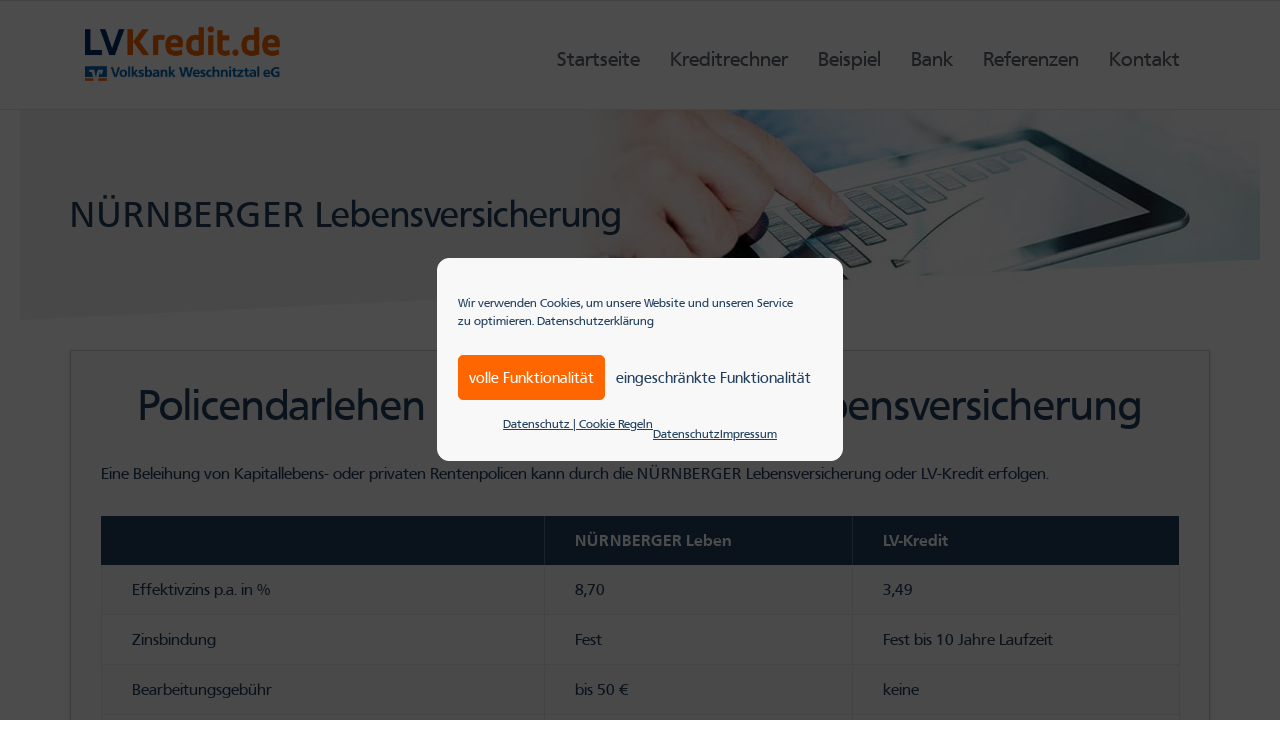

--- FILE ---
content_type: text/html; charset=UTF-8
request_url: https://www.lv-kredit.de/category/n
body_size: 15508
content:
<!DOCTYPE html><html
lang=de><head><meta
charset="UTF-8"><meta
name="viewport" content="width=device-width, initial-scale=1, maximum-scale=5"><link
rel=profile href=http://gmpg.org/xfn/11><link
rel=pingback href><link
rel=apple-touch-icon sizes=180x180 href=https://www.lv-kredit.de/wp-content/themes/lvkredit/favicon/apple-touch-icon.png><link
rel=icon type=image/png href=https://www.lv-kredit.de/wp-content/themes/lvkredit/favicon/favicon-32x32.png sizes=32x32><link
rel=icon type=image/png href=https://www.lv-kredit.de/wp-content/themes/lvkredit/favicon/favicon-16x16.png sizes=16x16><link
rel=icon type=image/png href=https://www.lv-kredit.de/wp-content/themes/lvkredit/favicon/android-chrome-192x192.png sizes=192x192><link
rel=manifest href=https://www.lv-kredit.de/wp-content/themes/lvkredit/favicon/manifest.json><link
rel=mask-icon href=https://www.lv-kredit.de/wp-content/themes/lvkredit/favicon/safari-pinned-tab.svg color=#FF6500><meta
name="theme-color" content="#ffffff"><meta
name='robots' content='index, follow, max-image-preview:large, max-snippet:-1, max-video-preview:-1'><style>img:is([sizes="auto" i], [sizes^="auto," i]){contain-intrinsic-size:3000px 1500px}</style><title>N Archive - LV-Kredit.de</title><link
rel=canonical href=https://www.lv-kredit.de/category/n><meta
property="og:locale" content="de_DE"><meta
property="og:type" content="article"><meta
property="og:title" content="N Archive - LV-Kredit.de"><meta
property="og:url" content="https://www.lv-kredit.de/category/n"><meta
property="og:site_name" content="LV-Kredit.de"><meta
name="twitter:card" content="summary_large_image"><meta
name="twitter:site" content="@LifeFinance"><link
rel=dns-prefetch href=//cdn.jsdelivr.net><link
rel=dns-prefetch href=//ajax.googleapis.com><link
rel=dns-prefetch href=//cdnjs.cloudflare.com> <script>/*<![CDATA[*/window._wpemojiSettings={"baseUrl":"https:\/\/s.w.org\/images\/core\/emoji\/16.0.1\/72x72\/","ext":".png","svgUrl":"https:\/\/s.w.org\/images\/core\/emoji\/16.0.1\/svg\/","svgExt":".svg","source":{"concatemoji":"https:\/\/www.lv-kredit.de\/wp-includes\/js\/wp-emoji-release.min.js?ver=6.8.3"}};
/*! This file is auto-generated */
!function(s,n){var o,i,e;function c(e){try{var t={supportTests:e,timestamp:(new Date).valueOf()};sessionStorage.setItem(o,JSON.stringify(t))}catch(e){}}function p(e,t,n){e.clearRect(0,0,e.canvas.width,e.canvas.height),e.fillText(t,0,0);var t=new Uint32Array(e.getImageData(0,0,e.canvas.width,e.canvas.height).data),a=(e.clearRect(0,0,e.canvas.width,e.canvas.height),e.fillText(n,0,0),new Uint32Array(e.getImageData(0,0,e.canvas.width,e.canvas.height).data));return t.every(function(e,t){return e===a[t]})}function u(e,t){e.clearRect(0,0,e.canvas.width,e.canvas.height),e.fillText(t,0,0);for(var n=e.getImageData(16,16,1,1),a=0;a<n.data.length;a++)if(0!==n.data[a])return!1;return!0}function f(e,t,n,a){switch(t){case"flag":return n(e,"\ud83c\udff3\ufe0f\u200d\u26a7\ufe0f","\ud83c\udff3\ufe0f\u200b\u26a7\ufe0f")?!1:!n(e,"\ud83c\udde8\ud83c\uddf6","\ud83c\udde8\u200b\ud83c\uddf6")&&!n(e,"\ud83c\udff4\udb40\udc67\udb40\udc62\udb40\udc65\udb40\udc6e\udb40\udc67\udb40\udc7f","\ud83c\udff4\u200b\udb40\udc67\u200b\udb40\udc62\u200b\udb40\udc65\u200b\udb40\udc6e\u200b\udb40\udc67\u200b\udb40\udc7f");case"emoji":return!a(e,"\ud83e\udedf")}return!1}function g(e,t,n,a){var r="undefined"!=typeof WorkerGlobalScope&&self instanceof WorkerGlobalScope?new OffscreenCanvas(300,150):s.createElement("canvas"),o=r.getContext("2d",{willReadFrequently:!0}),i=(o.textBaseline="top",o.font="600 32px Arial",{});return e.forEach(function(e){i[e]=t(o,e,n,a)}),i}function t(e){var t=s.createElement("script");t.src=e,t.defer=!0,s.head.appendChild(t)}"undefined"!=typeof Promise&&(o="wpEmojiSettingsSupports",i=["flag","emoji"],n.supports={everything:!0,everythingExceptFlag:!0},e=new Promise(function(e){s.addEventListener("DOMContentLoaded",e,{once:!0})}),new Promise(function(t){var n=function(){try{var e=JSON.parse(sessionStorage.getItem(o));if("object"==typeof e&&"number"==typeof e.timestamp&&(new Date).valueOf()<e.timestamp+604800&&"object"==typeof e.supportTests)return e.supportTests}catch(e){}return null}();if(!n){if("undefined"!=typeof Worker&&"undefined"!=typeof OffscreenCanvas&&"undefined"!=typeof URL&&URL.createObjectURL&&"undefined"!=typeof Blob)try{var e="postMessage("+g.toString()+"("+[JSON.stringify(i),f.toString(),p.toString(),u.toString()].join(",")+"));",a=new Blob([e],{type:"text/javascript"}),r=new Worker(URL.createObjectURL(a),{name:"wpTestEmojiSupports"});return void(r.onmessage=function(e){c(n=e.data),r.terminate(),t(n)})}catch(e){}c(n=g(i,f,p,u))}t(n)}).then(function(e){for(var t in e)n.supports[t]=e[t],n.supports.everything=n.supports.everything&&n.supports[t],"flag"!==t&&(n.supports.everythingExceptFlag=n.supports.everythingExceptFlag&&n.supports[t]);n.supports.everythingExceptFlag=n.supports.everythingExceptFlag&&!n.supports.flag,n.DOMReady=!1,n.readyCallback=function(){n.DOMReady=!0}}).then(function(){return e}).then(function(){var e;n.supports.everything||(n.readyCallback(),(e=n.source||{}).concatemoji?t(e.concatemoji):e.wpemoji&&e.twemoji&&(t(e.twemoji),t(e.wpemoji)))}))}((window,document),window._wpemojiSettings);/*]]>*/</script> <style id=wp-emoji-styles-inline-css>img.wp-smiley,img.emoji{display:inline !important;border:none !important;box-shadow:none !important;height:1em !important;width:1em !important;margin:0
0.07em !important;vertical-align:-0.1em !important;background:none !important;padding:0
!important}</style><link
rel=stylesheet href=https://www.lv-kredit.de/wp-content/cache/minify/a5ff7.css media=all><style id=classic-theme-styles-inline-css>/*! This file is auto-generated */
.wp-block-button__link{color:#fff;background-color:#32373c;border-radius:9999px;box-shadow:none;text-decoration:none;padding:calc(.667em + 2px) calc(1.333em + 2px);font-size:1.125em}.wp-block-file__button{background:#32373c;color:#fff;text-decoration:none}</style><style id=global-styles-inline-css>/*<![CDATA[*/:root{--wp--preset--aspect-ratio--square:1;--wp--preset--aspect-ratio--4-3:4/3;--wp--preset--aspect-ratio--3-4:3/4;--wp--preset--aspect-ratio--3-2:3/2;--wp--preset--aspect-ratio--2-3:2/3;--wp--preset--aspect-ratio--16-9:16/9;--wp--preset--aspect-ratio--9-16:9/16;--wp--preset--color--black:#000;--wp--preset--color--cyan-bluish-gray:#abb8c3;--wp--preset--color--white:#fff;--wp--preset--color--pale-pink:#f78da7;--wp--preset--color--vivid-red:#cf2e2e;--wp--preset--color--luminous-vivid-orange:#ff6900;--wp--preset--color--luminous-vivid-amber:#fcb900;--wp--preset--color--light-green-cyan:#7bdcb5;--wp--preset--color--vivid-green-cyan:#00d084;--wp--preset--color--pale-cyan-blue:#8ed1fc;--wp--preset--color--vivid-cyan-blue:#0693e3;--wp--preset--color--vivid-purple:#9b51e0;--wp--preset--gradient--vivid-cyan-blue-to-vivid-purple:linear-gradient(135deg,rgba(6,147,227,1) 0%,rgb(155,81,224) 100%);--wp--preset--gradient--light-green-cyan-to-vivid-green-cyan:linear-gradient(135deg,rgb(122,220,180) 0%,rgb(0,208,130) 100%);--wp--preset--gradient--luminous-vivid-amber-to-luminous-vivid-orange:linear-gradient(135deg,rgba(252,185,0,1) 0%,rgba(255,105,0,1) 100%);--wp--preset--gradient--luminous-vivid-orange-to-vivid-red:linear-gradient(135deg,rgba(255,105,0,1) 0%,rgb(207,46,46) 100%);--wp--preset--gradient--very-light-gray-to-cyan-bluish-gray:linear-gradient(135deg,rgb(238,238,238) 0%,rgb(169,184,195) 100%);--wp--preset--gradient--cool-to-warm-spectrum:linear-gradient(135deg,rgb(74,234,220) 0%,rgb(151,120,209) 20%,rgb(207,42,186) 40%,rgb(238,44,130) 60%,rgb(251,105,98) 80%,rgb(254,248,76) 100%);--wp--preset--gradient--blush-light-purple:linear-gradient(135deg,rgb(255,206,236) 0%,rgb(152,150,240) 100%);--wp--preset--gradient--blush-bordeaux:linear-gradient(135deg,rgb(254,205,165) 0%,rgb(254,45,45) 50%,rgb(107,0,62) 100%);--wp--preset--gradient--luminous-dusk:linear-gradient(135deg,rgb(255,203,112) 0%,rgb(199,81,192) 50%,rgb(65,88,208) 100%);--wp--preset--gradient--pale-ocean:linear-gradient(135deg,rgb(255,245,203) 0%,rgb(182,227,212) 50%,rgb(51,167,181) 100%);--wp--preset--gradient--electric-grass:linear-gradient(135deg,rgb(202,248,128) 0%,rgb(113,206,126) 100%);--wp--preset--gradient--midnight:linear-gradient(135deg,rgb(2,3,129) 0%,rgb(40,116,252) 100%);--wp--preset--font-size--small:13px;--wp--preset--font-size--medium:20px;--wp--preset--font-size--large:36px;--wp--preset--font-size--x-large:42px;--wp--preset--spacing--20:0.44rem;--wp--preset--spacing--30:0.67rem;--wp--preset--spacing--40:1rem;--wp--preset--spacing--50:1.5rem;--wp--preset--spacing--60:2.25rem;--wp--preset--spacing--70:3.38rem;--wp--preset--spacing--80:5.06rem;--wp--preset--shadow--natural:6px 6px 9px rgba(0, 0, 0, 0.2);--wp--preset--shadow--deep:12px 12px 50px rgba(0, 0, 0, 0.4);--wp--preset--shadow--sharp:6px 6px 0px rgba(0, 0, 0, 0.2);--wp--preset--shadow--outlined:6px 6px 0px -3px rgba(255, 255, 255, 1), 6px 6px rgba(0, 0, 0, 1);--wp--preset--shadow--crisp:6px 6px 0px rgba(0, 0, 0, 1)}:where(.is-layout-flex){gap:0.5em}:where(.is-layout-grid){gap:0.5em}body .is-layout-flex{display:flex}.is-layout-flex{flex-wrap:wrap;align-items:center}.is-layout-flex>:is(*,div){margin:0}body .is-layout-grid{display:grid}.is-layout-grid>:is(*,div){margin:0}:where(.wp-block-columns.is-layout-flex){gap:2em}:where(.wp-block-columns.is-layout-grid){gap:2em}:where(.wp-block-post-template.is-layout-flex){gap:1.25em}:where(.wp-block-post-template.is-layout-grid){gap:1.25em}.has-black-color{color:var(--wp--preset--color--black) !important}.has-cyan-bluish-gray-color{color:var(--wp--preset--color--cyan-bluish-gray) !important}.has-white-color{color:var(--wp--preset--color--white) !important}.has-pale-pink-color{color:var(--wp--preset--color--pale-pink) !important}.has-vivid-red-color{color:var(--wp--preset--color--vivid-red) !important}.has-luminous-vivid-orange-color{color:var(--wp--preset--color--luminous-vivid-orange) !important}.has-luminous-vivid-amber-color{color:var(--wp--preset--color--luminous-vivid-amber) !important}.has-light-green-cyan-color{color:var(--wp--preset--color--light-green-cyan) !important}.has-vivid-green-cyan-color{color:var(--wp--preset--color--vivid-green-cyan) !important}.has-pale-cyan-blue-color{color:var(--wp--preset--color--pale-cyan-blue) !important}.has-vivid-cyan-blue-color{color:var(--wp--preset--color--vivid-cyan-blue) !important}.has-vivid-purple-color{color:var(--wp--preset--color--vivid-purple) !important}.has-black-background-color{background-color:var(--wp--preset--color--black) !important}.has-cyan-bluish-gray-background-color{background-color:var(--wp--preset--color--cyan-bluish-gray) !important}.has-white-background-color{background-color:var(--wp--preset--color--white) !important}.has-pale-pink-background-color{background-color:var(--wp--preset--color--pale-pink) !important}.has-vivid-red-background-color{background-color:var(--wp--preset--color--vivid-red) !important}.has-luminous-vivid-orange-background-color{background-color:var(--wp--preset--color--luminous-vivid-orange) !important}.has-luminous-vivid-amber-background-color{background-color:var(--wp--preset--color--luminous-vivid-amber) !important}.has-light-green-cyan-background-color{background-color:var(--wp--preset--color--light-green-cyan) !important}.has-vivid-green-cyan-background-color{background-color:var(--wp--preset--color--vivid-green-cyan) !important}.has-pale-cyan-blue-background-color{background-color:var(--wp--preset--color--pale-cyan-blue) !important}.has-vivid-cyan-blue-background-color{background-color:var(--wp--preset--color--vivid-cyan-blue) !important}.has-vivid-purple-background-color{background-color:var(--wp--preset--color--vivid-purple) !important}.has-black-border-color{border-color:var(--wp--preset--color--black) !important}.has-cyan-bluish-gray-border-color{border-color:var(--wp--preset--color--cyan-bluish-gray) !important}.has-white-border-color{border-color:var(--wp--preset--color--white) !important}.has-pale-pink-border-color{border-color:var(--wp--preset--color--pale-pink) !important}.has-vivid-red-border-color{border-color:var(--wp--preset--color--vivid-red) !important}.has-luminous-vivid-orange-border-color{border-color:var(--wp--preset--color--luminous-vivid-orange) !important}.has-luminous-vivid-amber-border-color{border-color:var(--wp--preset--color--luminous-vivid-amber) !important}.has-light-green-cyan-border-color{border-color:var(--wp--preset--color--light-green-cyan) !important}.has-vivid-green-cyan-border-color{border-color:var(--wp--preset--color--vivid-green-cyan) !important}.has-pale-cyan-blue-border-color{border-color:var(--wp--preset--color--pale-cyan-blue) !important}.has-vivid-cyan-blue-border-color{border-color:var(--wp--preset--color--vivid-cyan-blue) !important}.has-vivid-purple-border-color{border-color:var(--wp--preset--color--vivid-purple) !important}.has-vivid-cyan-blue-to-vivid-purple-gradient-background{background:var(--wp--preset--gradient--vivid-cyan-blue-to-vivid-purple) !important}.has-light-green-cyan-to-vivid-green-cyan-gradient-background{background:var(--wp--preset--gradient--light-green-cyan-to-vivid-green-cyan) !important}.has-luminous-vivid-amber-to-luminous-vivid-orange-gradient-background{background:var(--wp--preset--gradient--luminous-vivid-amber-to-luminous-vivid-orange) !important}.has-luminous-vivid-orange-to-vivid-red-gradient-background{background:var(--wp--preset--gradient--luminous-vivid-orange-to-vivid-red) !important}.has-very-light-gray-to-cyan-bluish-gray-gradient-background{background:var(--wp--preset--gradient--very-light-gray-to-cyan-bluish-gray) !important}.has-cool-to-warm-spectrum-gradient-background{background:var(--wp--preset--gradient--cool-to-warm-spectrum) !important}.has-blush-light-purple-gradient-background{background:var(--wp--preset--gradient--blush-light-purple) !important}.has-blush-bordeaux-gradient-background{background:var(--wp--preset--gradient--blush-bordeaux) !important}.has-luminous-dusk-gradient-background{background:var(--wp--preset--gradient--luminous-dusk) !important}.has-pale-ocean-gradient-background{background:var(--wp--preset--gradient--pale-ocean) !important}.has-electric-grass-gradient-background{background:var(--wp--preset--gradient--electric-grass) !important}.has-midnight-gradient-background{background:var(--wp--preset--gradient--midnight) !important}.has-small-font-size{font-size:var(--wp--preset--font-size--small) !important}.has-medium-font-size{font-size:var(--wp--preset--font-size--medium) !important}.has-large-font-size{font-size:var(--wp--preset--font-size--large) !important}.has-x-large-font-size{font-size:var(--wp--preset--font-size--x-large) !important}:where(.wp-block-post-template.is-layout-flex){gap:1.25em}:where(.wp-block-post-template.is-layout-grid){gap:1.25em}:where(.wp-block-columns.is-layout-flex){gap:2em}:where(.wp-block-columns.is-layout-grid){gap:2em}:root :where(.wp-block-pullquote){font-size:1.5em;line-height:1.6}/*]]>*/</style><link
rel=stylesheet href=https://www.lv-kredit.de/wp-content/cache/minify/5078f.css media=all><style id=site-reviews-inline-css>/*<![CDATA[*/:root{--glsr-star-empty:url(https://www.lv-kredit.de/wp-content/plugins/site-reviews/assets/images/stars/default/star-empty.svg);--glsr-star-error:url(https://www.lv-kredit.de/wp-content/plugins/site-reviews/assets/images/stars/default/star-error.svg);--glsr-star-full:url(https://www.lv-kredit.de/wp-content/plugins/site-reviews/assets/images/stars/default/star-full.svg);--glsr-star-half:url(https://www.lv-kredit.de/wp-content/plugins/site-reviews/assets/images/stars/default/star-half.svg)}.glsr form.glsr-form-responsive{gap:var(--glsr-gap-md);grid-template-columns:repeat(12,1fr)}form.glsr-form-responsive>*{grid-column:span 12}.glsr-form-responsive>.gl-col-25{grid-column:span 3}.glsr-form-responsive>.gl-col-33{grid-column:span 4}.glsr-form-responsive>.gl-col-50{grid-column:span 6}.glsr-form-responsive>.gl-col-66{grid-column:span 8}.glsr-form-responsive>.gl-col-75{grid-column:span 9}.glsr-form-responsive>.gl-col-100{grid-column:span 12}@media (min-width:768px){.glsr-form-responsive>.md\:gl-col-25{grid-column:span 3}.glsr-form-responsive>.md\:gl-col-33{grid-column:span 4}.glsr-form-responsive>.md\:gl-col-50{grid-column:span 6}.glsr-form-responsive>.md\:gl-col-66{grid-column:span 8}.glsr-form-responsive>.md\:gl-col-75{grid-column:span 9}.glsr-form-responsive>.md\:gl-col-100{grid-column:span 12}}@media (min-width:1024px){.glsr-form-responsive>.lg\:gl-col-25{grid-column:span 3}.glsr-form-responsive>.lg\:gl-col-33{grid-column:span 4}.glsr-form-responsive>.lg\:gl-col-50{grid-column:span 6}.glsr-form-responsive>.lg\:gl-col-66{grid-column:span 8}.glsr-form-responsive>.lg\:gl-col-75{grid-column:span 9}.glsr-form-responsive>.lg\:gl-col-100{grid-column:span 12}}@media (min-width:1280px){.glsr-form-responsive>.xl\:gl-col-25{grid-column:span 3}.glsr-form-responsive>.xl\:gl-col-33{grid-column:span 4}.glsr-form-responsive>.xl\:gl-col-50{grid-column:span 6}.glsr-form-responsive>.xl\:gl-col-66{grid-column:span 8}.glsr-form-responsive>.xl\:gl-col-75{grid-column:span 9}.glsr-form-responsive>.xl\:gl-col-100{grid-column:span 12}}.glsr[data-form] .glsr-review>div:not([class]){display:flex;flex-wrap:wrap;width:100%}.glsr[data-form] [class$=-rating]{align-items:center;flex-shrink:0}.glsr[data-form] [class^=glsr-custom-],.glsr[data-form] [class^=glsr-review-assigned_]{display:inline-flex;flex-wrap:wrap;gap:.5em;width:100%}.glsr[data-form] [class^=glsr-custom-] .glsr-tag-value{flex:1 0 100%}.glsr[data-form] [class^=glsr-custom-] ol,.glsr[data-form] [class^=glsr-custom-] p,.glsr[data-form] [class^=glsr-custom-] ul{box-sizing:border-box;width:100%}.glsr[data-form] .glsr-tag-label+.glsr-stars{order:-1}.glsr[data-form] .glsr-review-images .glsr-tag-label{grid-column:1/-1}.glsr-field-summary{display:flex;flex-direction:column;gap:var(--glsr-gap-sm)}.glsr-field-summary__label{font-weight:700}.glsr-field-summary__bars{display:flex;font-size:var(--glsr-text-sm);gap:5px;justify-content:space-between;position:relative;text-align:center}.glsr-field-summary__bars:before{background-color:currentColor;height:5px;left:var(--glsr-field-summary-percent);position:absolute;top:0;transform:translateX(calc(var(--glsr-field-summary-percent)*-1));width:50px;z-index:1}.glsr-field-summary__bars:empty{background-color:currentColor;height:5px;opacity:var(--glsr-bar-opacity);width:100%}.glsr-field-summary__bars :first-child{text-align:left}.glsr-field-summary__bars :last-child{text-align:right}.glsr-field-summary:not([data-count="0"]) .glsr-field-summary__bars:before{content:""}.glsr-field-summary__bar{flex:1}.glsr-field-summary__bar:before{background-color:currentColor;content:"";display:block;height:5px;opacity:var(--glsr-bar-opacity);position:relative;width:100%}[data-stars=default] .glsr-rating-empty{background-image:var(--glsr-star-empty)}[data-stars=default] .glsr-rating-half{background-image:var(--glsr-star-half)}[data-stars=default] .glsr-rating-full{background-image:var(--glsr-star-full)}/*]]>*/</style><link
rel=stylesheet href=https://www.lv-kredit.de/wp-content/cache/minify/d2887.css media=all> <script async src=https://www.lv-kredit.de/wp-content/cache/minify/a500d.js></script> <script src=https://www.lv-kredit.de/wp-content/cache/minify/818c0.js></script> <link
rel=https://api.w.org/ href=https://www.lv-kredit.de/wp-json/ ><link
rel=alternate title=JSON type=application/json href=https://www.lv-kredit.de/wp-json/wp/v2/categories/14><meta
name="generator" content="WordPress 6.8.3"><style>.cmplz-hidden{display:none !important}</style> <script type=application/ld+json class=saswp-schema-markup-output>[{"@context":"https:\/\/schema.org\/","@graph":[{"@context":"https:\/\/schema.org\/","@type":"SiteNavigationElement","@id":"https:\/\/www.lv-kredit.de\/#startseite","name":"Startseite","url":"https:\/\/www.lv-kredit.de\/"},{"@context":"https:\/\/schema.org\/","@type":"SiteNavigationElement","@id":"https:\/\/www.lv-kredit.de\/#kreditrechner","name":"Kreditrechner","url":"https:\/\/www.lv-kredit.de\/kreditrechner"},{"@context":"https:\/\/schema.org\/","@type":"SiteNavigationElement","@id":"https:\/\/www.lv-kredit.de\/#beispiel","name":"Beispiel","url":"https:\/\/www.lv-kredit.de\/beispiel"},{"@context":"https:\/\/schema.org\/","@type":"SiteNavigationElement","@id":"https:\/\/www.lv-kredit.de\/#bank","name":"Bank","url":"https:\/\/www.lv-kredit.de\/bank"},{"@context":"https:\/\/schema.org\/","@type":"SiteNavigationElement","@id":"https:\/\/www.lv-kredit.de\/#referenzen","name":"Referenzen","url":"https:\/\/www.lv-kredit.de\/erfahrungsberichte"},{"@context":"https:\/\/schema.org\/","@type":"SiteNavigationElement","@id":"https:\/\/www.lv-kredit.de\/#kontakt","name":"Kontakt","url":"https:\/\/www.lv-kredit.de\/kontakt"}]}]</script> </head><body
data-cmplz=1 class="archive category category-n category-14 wp-theme-lvkredit" data-burst_id=14 data-burst_type=category>
 <script>dataLayer=[];</script> 
<noscript><iframe
src="//www.googletagmanager.com/ns.html?id=GTM-MWKVNH"
height=21 width=21 class ="noDisplay"></iframe></noscript><div
id=wrapPage><header
id=mainHeader><div
id=headerBar class="visible-md-block visible-lg-block bg--light-gray"><div
class=container><div
class=row><div
class="col-md-6 text-left"></div><div
class="col-md-6 text-right"></div></div></div></div><nav
id=headerNav><div
class=container><div
class="wrap-nav navbar--fixed"><div
class=navbar-header><button
type=button class="navbar-toggle collapsed" data-toggle=collapse data-target=#navigation aria-expanded=false>
<span
class=sr-only>Toggle navigation</span>
<span
class=hamburger__patties></span>
</button><a
href=https://www.lv-kredit.de/ >
<img
src=https://www.lv-kredit.de/wp-content/themes/lvkredit/img/Logo_LVKredit_RGB_612x173.png alt=LV-Kredit.de width=195>
</a></div><div
class="collapse navbar-collapse" id=navigation><ul
id=menu-header-navigation class="nav navbar-nav navbar-right"><li
id=menu-item-4 class="menu-item menu-item-type-custom menu-item-object-custom menu-item-home menu-item-4"><a
href=https://www.lv-kredit.de/ >Startseite</a></li>
<li
id=menu-item-93 class="menu-item menu-item-type-post_type menu-item-object-page menu-item-93"><a
href=https://www.lv-kredit.de/kreditrechner>Kreditrechner</a></li>
<li
id=menu-item-131 class="menu-item menu-item-type-post_type menu-item-object-page menu-item-131"><a
href=https://www.lv-kredit.de/beispiel>Beispiel</a></li>
<li
id=menu-item-137 class="menu-item menu-item-type-post_type menu-item-object-page menu-item-137"><a
href=https://www.lv-kredit.de/bank>Bank</a></li>
<li
id=menu-item-165 class="menu-item menu-item-type-post_type menu-item-object-page menu-item-165"><a
href=https://www.lv-kredit.de/erfahrungsberichte>Referenzen</a></li>
<li
id=menu-item-178 class="menu-item menu-item-type-post_type menu-item-object-page menu-item-178"><a
href=https://www.lv-kredit.de/kontakt>Kontakt</a></li></ul></div><div
class="visible-xs-block visible-sm-block phone-number-mobile">
<span
class=hidden-xxs>Rufen Sie uns an: </span><span
class=color-orange><i
class="icon icon-phone"></i> <strong>+49 (0)6253 / 9800-8131</strong></span></div></div></div></nav></header><main
id=mainContent><div
class=container><article
class=article><header
class="article__head article__head--thumb"><div
class=article__wrap-thumb>
<img
width=1240 height=210 src=https://www.lv-kredit.de/wp-content/uploads/thumb_default.jpg class="attachment-post-thumbnail size-post-thumbnail wp-post-image" alt="Touchpad Tablett Bild" decoding=async fetchpriority=high srcset="https://www.lv-kredit.de/wp-content/uploads/thumb_default.jpg 1240w, https://www.lv-kredit.de/wp-content/uploads/thumb_default-300x51.jpg 300w, https://www.lv-kredit.de/wp-content/uploads/thumb_default-768x130.jpg 768w, https://www.lv-kredit.de/wp-content/uploads/thumb_default-1024x173.jpg 1024w" sizes="(max-width: 1240px) 100vw, 1240px"></div><h2 class="article__headline">NÜRNBERGER Lebensversicherung</h2></header><div
class=article__wrap-content><div
class=cbox><div
class=cbox__wrap-title><h1 class="cbox__title">Policendarlehen für NÜRNBERGER Lebensversicherung</h1></div><div
class=cbox__wrap-text>Eine Beleihung von Kapitallebens- oder privaten Rentenpolicen kann durch die NÜRNBERGER Lebensversicherung oder LV-Kredit erfolgen.</p><table
class=konditionstabelle><thead><tr><th></th><th>NÜRNBERGER Leben</th><th>LV-Kredit</th></tr></thead><tbody><tr><td>Effektivzins p.a. in %</td><td>8,70</td><td>3,49</td></tr><tr><td>Zinsbindung</td><td>Fest</td><td>Fest bis 10 Jahre Laufzeit</td></tr><tr><td>Bearbeitungsgebühr</td><td>bis 50 €</td><td>keine</td></tr><tr><td>Vorzeitige Kündigung möglich?</td><td>k.A.</td><td>ja</td></tr><tr><td>Gebühren für vorzeitige Kündigung?</td><td>k.A.</td><td>nein</td></tr><tr><td>Beleihungsgrenze</td><td>ca. 90 % (E)</td><td>bis 100 % (E)</td></tr></tbody></table><p>	Die Angaben beruhen auf einer Erhebung der FMH Finanzberatung Max Herbst mit Stand vom Juni	2012.<br>
LV-Kredit übernimmt keine Gewähr für die Richtigkeit der Angaben.<br>
(G) Garantierter Rückkaufswert<br>
(E) Gesamter Rückkaufswert einschließlich bereits gutgeschriebener Überschüsse</p></div></div><p></p><div
class=cbox><div
class=cbox__wrap-title><h4 class="cbox__title">Kreditbeispiel NÜRNBERGER Lebensversicherung beleihen</h4></div><div
class=cbox__wrap-text><table
class=konditionstabelle><thead><tr><th>Kreditbeispiel</th><th>NÜRNBERGER Leben</th><th>LV-Kredit</th></tr></thead><tbody><tr><td>Rückkaufswert</td><td>15.500 Euro</td><td>15.500 Euro</td></tr><tr><td>Laufzeit</td><td>36 Monate</td><td>36 Monate</td></tr><tr><td>Beleihung</td><td>15.000 Euro</td><td>15.000 Euro</td></tr><tr><td>Monatliche Zinsbelastung</td><td>108,75 Euro</td><td>43,63 Euro</td></tr><tr
class=vorteil><td>Vorteil im Monat</td><td></td><td>65,12 Euro</td></tr><tr><td>Zinsen gesamte Laufzeit</td><td>3.915,00 Euro</td><td>1.570,68 Euro</td></tr><tr
class=vorteil><td>Vorteil gesamte Laufzeit</td><td></td><td>2.344,32 Euro</td></tr></tbody></table><p>		<a
href=https://www.lv-kredit.de/kreditrechner/ class="btn-icon-special btn-icon--right btn--primary"  onclick="var that = this; dataLayer.push({'event': 'ga_event', 'eventCategory': 'Buttons', 'eventAction': 'ClickButton', 'eventLabel': 'LVK | NÜRNBERGER Lebensversicherung | Jetzt Angebot berechnen', 'eventValue': '', 'eventCallback': function() { document.location.href = that.href; } }); return !window._gaLoaded;"><span>Jetzt Angebot berechnen</span></a></div></div><p></p><div
class=cbox><div
class=cbox__wrap-title><h3>Kontaktdaten</h3></div><div
class=cbox__wrap-text><div
class=row><div
class=col-md-6>NÜRNBERGER Lebensversicherung AG<br>
Ostendstraße 100<br>
D-90334 Nürnberg</p><p>	Telefon: <strong><a
class=phonenumber href=tel:+499115310>+49(0)911 531-0</a></strong><br>
Fax:+49(0)911 531-3206</div><div
class=col-md-6></div></div></div></div></div></article></div></main><div
class="banner banner--fixed">
<a
href=https://www.lv-kredit.de/kreditrechner class="btn-icon-special btn-icon--left btn--primary"  onclick="var that = this; dataLayer.push({'event': 'ga_event', 'eventCategory': 'Buttons', 'eventAction': 'ClickLayer', 'eventLabel': 'LVK | Layer | Hier Kreditanfrage starten', 'eventValue': '', 'eventCallback': function() { document.location.href = that.href; } }); return !window._gaLoaded;"><span>Hier Kreditanfrage starten</span></a></div><footer
id=mainFooter><section
id=footerSection1><div
class=container><div
class=row><div
class=col-12><div
id=footerReviewLast><div
class="glsr glsr-bootstrap" id=reviews style="--gl-avatar-radius:40px 40px 40px 40px;--gl-avatar-size:40px;--gl-background-color:#E9F2F6;--gl-border-color:transparent;--gl-border-radius:8px 8px 8px 8px;--gl-border-width:0;--gl-box-shadow-1:0px 1px 3px 0px rgba(0,0,0,0.1);--gl-box-shadow-2:0px 1px 2px 0px rgba(0,0,0,0.06);--gl-color-large:rgb(28,48,69);--gl-color-normal:rgb(28,48,69);--gl-color-small:rgb(28,48,69);--gl-font-size-large:18px;--gl-font-size-normal:14px;--gl-font-size-small:12px;--gl-line-height-large:27px;--gl-line-height-normal:21px;--gl-line-height-small:18px;--gl-padding:16px 16px 16px 16px;--gl-rating-color-0:#CCCCCC;--gl-rating-color-1:#FFCF02;--gl-rating-color-2:#FFCF02;--gl-rating-color-3:#FFCF02;--gl-rating-color-4:#FFCF02;--gl-rating-color-5:#FFCF02;--gl-rating-size:20px;--gl-spacing:16px;" data-from=shortcode data-shortcode=site_reviews data-display=6 data-rating=5 data-form=3393 data-theme=3373><div
class=glsr-reviews-swiper><div
class=gl-swiper-container><div
class="gl-swiper gl-carousel" data-swiper='{"autoplay":true,"breakpoints":{"320":{"slidesPerView":1},"640":{"slidesPerView":2},"960":{"slidesPerView":3},"1280":{"slidesPerView":4},"1600":{"slidesPerView":5},"1920":{"slidesPerView":6}},"navigation":true,"pagination":true,"spaceBetween":16}'><div
class="gl-swiper-wrapper " data-reviews><div
class=gl-slide><div
class=glsr-review data-type=local id=review-4095 style=margin-top:2px;margin-bottom:4px; data-assigned=[] data-id=4095><div
class="gl-items-stretch gl-flex gl-flex-col gl-flex-1" style=gap:12px;><div
class="gl-bold gl-text-large" data-tag=title><div
class=glsr-review-title><h4 class="glsr-tag-value">Wieder schnelle und unkomplizierte Auszahlung und Verlängerung</h4></div></div><div
class="gl-items-center gl-flex gl-flex-row" style=gap:12px;><div
class=gl-text-normal data-tag=rating><div
class=glsr-review-rating><div
class=glsr-themed-rating style=--gl-rating-size:20px; aria-label="Rated 5 out of 5 stars" data-rating=5 data-reviews=0 data-stars=default><span
class="glsr-rating-level glsr-rating-full" aria-hidden=true></span><span
class="glsr-rating-level glsr-rating-full" aria-hidden=true></span><span
class="glsr-rating-level glsr-rating-full" aria-hidden=true></span><span
class="glsr-rating-level glsr-rating-full" aria-hidden=true></span><span
class="glsr-rating-level glsr-rating-full" aria-hidden=true></span></div></div></div><div
class=gl-text-normal data-tag=date><div
class=glsr-review-date><span
class=glsr-tag-value>28. November 2025</span></div></div></div><div
class=gl-text-normal data-tag=assigned_links></div><div
class="gl-flex-1 gl-italic gl-text-normal" data-tag=content><div
class=glsr-review-content><div
class=glsr-tag-value data-expanded=false><p>Die Verlängerung und Aufstockung des Darlehens verlief schnell und problemlos</p></div></div></div><div
class="gl-items-center gl-flex gl-flex-row" style=gap:12px;><div
class=gl-text-normal data-tag=avatar><div
class=glsr-review-avatar><img
style="width:40px; height:40px;" alt="Avatar for Schimkus A." height=80 loading=lazy src=https://www.lv-kredit.de/wp-content/uploads/site-reviews/avatars/SA.svg width=80></div></div><div
class="gl-items-stretch gl-flex gl-flex-row gl-flex-1" style=gap:12px;><div
class="gl-flex-1 gl-text-normal" data-tag=author><div
class=glsr-review-author><span
class=glsr-tag-value>Schimkus A.</span></div></div><div
class=gl-text-normal data-tag=plz><div
class=glsr-custom-plz><span
class=glsr-tag-value>59581</span></div></div><div
class=gl-text-normal data-tag=ort><div
class=glsr-custom-ort><span
class=glsr-tag-value>Warstein</span></div></div></div></div><div
class="gl-hidden gl-text-normal" data-tag=response></div></div></div></div><div
class=gl-slide><div
class=glsr-review data-type=local id=review-4081 style=margin-top:2px;margin-bottom:4px; data-assigned=[] data-id=4081><div
class="gl-items-stretch gl-flex gl-flex-col gl-flex-1" style=gap:12px;><div
class="gl-bold gl-text-large" data-tag=title><div
class=glsr-review-title><h4 class="glsr-tag-value">Toller Service. Segr gute Kommunikation.</h4></div></div><div
class="gl-items-center gl-flex gl-flex-row" style=gap:12px;><div
class=gl-text-normal data-tag=rating><div
class=glsr-review-rating><div
class=glsr-themed-rating style=--gl-rating-size:20px; aria-label="Rated 5 out of 5 stars" data-rating=5 data-reviews=0 data-stars=default><span
class="glsr-rating-level glsr-rating-full" aria-hidden=true></span><span
class="glsr-rating-level glsr-rating-full" aria-hidden=true></span><span
class="glsr-rating-level glsr-rating-full" aria-hidden=true></span><span
class="glsr-rating-level glsr-rating-full" aria-hidden=true></span><span
class="glsr-rating-level glsr-rating-full" aria-hidden=true></span></div></div></div><div
class=gl-text-normal data-tag=date><div
class=glsr-review-date><span
class=glsr-tag-value>29. September 2025</span></div></div></div><div
class=gl-text-normal data-tag=assigned_links></div><div
class="gl-flex-1 gl-italic gl-text-normal" data-tag=content><div
class=glsr-review-content><div
class=glsr-tag-value data-expanded=false><p>Super Abwicklung, kurze Bearbeitingszeit. Tolle Kommunikation. Sehr zu empfehlen.</p></div></div></div><div
class="gl-items-center gl-flex gl-flex-row" style=gap:12px;><div
class=gl-text-normal data-tag=avatar><div
class=glsr-review-avatar><img
style="width:40px; height:40px;" alt="Avatar for Gerd D." height=80 loading=lazy src=https://www.lv-kredit.de/wp-content/uploads/site-reviews/avatars/GD.svg width=80></div></div><div
class="gl-items-stretch gl-flex gl-flex-row gl-flex-1" style=gap:12px;><div
class="gl-flex-1 gl-text-normal" data-tag=author><div
class=glsr-review-author><span
class=glsr-tag-value>Gerd D.</span></div></div><div
class=gl-text-normal data-tag=plz><div
class=glsr-custom-plz><span
class=glsr-tag-value>60329</span></div></div><div
class=gl-text-normal data-tag=ort><div
class=glsr-custom-ort><span
class=glsr-tag-value>Frankfurt am Main</span></div></div></div></div><div
class="gl-hidden gl-text-normal" data-tag=response></div></div></div></div><div
class=gl-slide><div
class=glsr-review data-type=local id=review-4047 style=margin-top:2px;margin-bottom:4px; data-assigned=[] data-id=4047><div
class="gl-items-stretch gl-flex gl-flex-col gl-flex-1" style=gap:12px;><div
class="gl-bold gl-text-large" data-tag=title><div
class=glsr-review-title><h4 class="glsr-tag-value">Schnelle Abwicklung</h4></div></div><div
class="gl-items-center gl-flex gl-flex-row" style=gap:12px;><div
class=gl-text-normal data-tag=rating><div
class=glsr-review-rating><div
class=glsr-themed-rating style=--gl-rating-size:20px; aria-label="Rated 5 out of 5 stars" data-rating=5 data-reviews=0 data-stars=default><span
class="glsr-rating-level glsr-rating-full" aria-hidden=true></span><span
class="glsr-rating-level glsr-rating-full" aria-hidden=true></span><span
class="glsr-rating-level glsr-rating-full" aria-hidden=true></span><span
class="glsr-rating-level glsr-rating-full" aria-hidden=true></span><span
class="glsr-rating-level glsr-rating-full" aria-hidden=true></span></div></div></div><div
class=gl-text-normal data-tag=date><div
class=glsr-review-date><span
class=glsr-tag-value>20. August 2025</span></div></div></div><div
class=gl-text-normal data-tag=assigned_links></div><div
class="gl-flex-1 gl-italic gl-text-normal" data-tag=content><div
class=glsr-review-content><div
class=glsr-tag-value data-expanded=false><p
class=glsr-hidden-text data-show-less="Weniger anzeigen" data-show-more="Mehr anzeigen" data-trigger=modal>Die Antragstellung ist unkompliziert, der Bearbeitungsprozess war zügig und das Geld war pünktlich auf dem Konto. Uneing<span
class=glsr-hidden>eschränkte Empfehlung.</span></p></div></div></div><div
class="gl-items-center gl-flex gl-flex-row" style=gap:12px;><div
class=gl-text-normal data-tag=avatar><div
class=glsr-review-avatar><img
style="width:40px; height:40px;" alt="Avatar for Michael" height=80 loading=lazy src=https://www.lv-kredit.de/wp-content/uploads/site-reviews/avatars/MI.svg width=80></div></div><div
class="gl-items-stretch gl-flex gl-flex-row gl-flex-1" style=gap:12px;><div
class="gl-flex-1 gl-text-normal" data-tag=author><div
class=glsr-review-author><span
class=glsr-tag-value>Michael</span></div></div><div
class=gl-text-normal data-tag=plz><div
class=glsr-custom-plz><span
class=glsr-tag-value>40667</span></div></div><div
class=gl-text-normal data-tag=ort><div
class=glsr-custom-ort><span
class=glsr-tag-value>Meerbusch</span></div></div></div></div><div
class="gl-hidden gl-text-normal" data-tag=response></div></div></div></div><div
class=gl-slide><div
class=glsr-review data-type=local id=review-4041 style=margin-top:2px;margin-bottom:4px; data-assigned=[] data-id=4041><div
class="gl-items-stretch gl-flex gl-flex-col gl-flex-1" style=gap:12px;><div
class="gl-bold gl-text-large" data-tag=title><div
class=glsr-review-title><h4 class="glsr-tag-value">Top vom Antrag bis zur Auszahlung</h4></div></div><div
class="gl-items-center gl-flex gl-flex-row" style=gap:12px;><div
class=gl-text-normal data-tag=rating><div
class=glsr-review-rating><div
class=glsr-themed-rating style=--gl-rating-size:20px; aria-label="Rated 5 out of 5 stars" data-rating=5 data-reviews=0 data-stars=default><span
class="glsr-rating-level glsr-rating-full" aria-hidden=true></span><span
class="glsr-rating-level glsr-rating-full" aria-hidden=true></span><span
class="glsr-rating-level glsr-rating-full" aria-hidden=true></span><span
class="glsr-rating-level glsr-rating-full" aria-hidden=true></span><span
class="glsr-rating-level glsr-rating-full" aria-hidden=true></span></div></div></div><div
class=gl-text-normal data-tag=date><div
class=glsr-review-date><span
class=glsr-tag-value>2. August 2025</span></div></div></div><div
class=gl-text-normal data-tag=assigned_links></div><div
class="gl-flex-1 gl-italic gl-text-normal" data-tag=content><div
class=glsr-review-content><div
class=glsr-tag-value data-expanded=false><p>Antragstellung, Bearbeitung und Auszahlung einfach und schnell.</p></div></div></div><div
class="gl-items-center gl-flex gl-flex-row" style=gap:12px;><div
class=gl-text-normal data-tag=avatar><div
class=glsr-review-avatar><img
style="width:40px; height:40px;" alt="Avatar for Thomas S." height=80 loading=lazy src=https://www.lv-kredit.de/wp-content/uploads/site-reviews/avatars/TS.svg width=80></div></div><div
class="gl-items-stretch gl-flex gl-flex-row gl-flex-1" style=gap:12px;><div
class="gl-flex-1 gl-text-normal" data-tag=author><div
class=glsr-review-author><span
class=glsr-tag-value>Thomas S.</span></div></div><div
class=gl-text-normal data-tag=plz><div
class=glsr-custom-plz><span
class=glsr-tag-value>64668</span></div></div><div
class=gl-text-normal data-tag=ort><div
class=glsr-custom-ort><span
class=glsr-tag-value>Rimbach</span></div></div></div></div><div
class="gl-hidden gl-text-normal" data-tag=response></div></div></div></div><div
class=gl-slide><div
class=glsr-review data-type=local id=review-4038 style=margin-top:2px;margin-bottom:4px; data-assigned=[] data-id=4038><div
class="gl-items-stretch gl-flex gl-flex-col gl-flex-1" style=gap:12px;><div
class="gl-bold gl-text-large" data-tag=title><div
class=glsr-review-title><h4 class="glsr-tag-value">schnelle und unkomplizierte Abwicklung</h4></div></div><div
class="gl-items-center gl-flex gl-flex-row" style=gap:12px;><div
class=gl-text-normal data-tag=rating><div
class=glsr-review-rating><div
class=glsr-themed-rating style=--gl-rating-size:20px; aria-label="Rated 5 out of 5 stars" data-rating=5 data-reviews=0 data-stars=default><span
class="glsr-rating-level glsr-rating-full" aria-hidden=true></span><span
class="glsr-rating-level glsr-rating-full" aria-hidden=true></span><span
class="glsr-rating-level glsr-rating-full" aria-hidden=true></span><span
class="glsr-rating-level glsr-rating-full" aria-hidden=true></span><span
class="glsr-rating-level glsr-rating-full" aria-hidden=true></span></div></div></div><div
class=gl-text-normal data-tag=date><div
class=glsr-review-date><span
class=glsr-tag-value>2. Juli 2025</span></div></div></div><div
class=gl-text-normal data-tag=assigned_links></div><div
class="gl-flex-1 gl-italic gl-text-normal" data-tag=content><div
class=glsr-review-content><div
class=glsr-tag-value data-expanded=false><p>Kommunikation und Abwicklung liefen problemlos und schnell. Anfragen wurden stets zügig beantwortet.</p></div></div></div><div
class="gl-items-center gl-flex gl-flex-row" style=gap:12px;><div
class=gl-text-normal data-tag=avatar><div
class=glsr-review-avatar><img
style="width:40px; height:40px;" alt="Avatar for Harald M." height=80 loading=lazy src=https://www.lv-kredit.de/wp-content/uploads/site-reviews/avatars/HM.svg width=80></div></div><div
class="gl-items-stretch gl-flex gl-flex-row gl-flex-1" style=gap:12px;><div
class="gl-flex-1 gl-text-normal" data-tag=author><div
class=glsr-review-author><span
class=glsr-tag-value>Harald M.</span></div></div><div
class=gl-text-normal data-tag=plz><div
class=glsr-custom-plz><span
class=glsr-tag-value>65830</span></div></div><div
class=gl-text-normal data-tag=ort><div
class=glsr-custom-ort><span
class=glsr-tag-value>Kriftel</span></div></div></div></div><div
class="gl-hidden gl-text-normal" data-tag=response></div></div></div></div><div
class=gl-slide><div
class=glsr-review data-type=local id=review-4036 style=margin-top:2px;margin-bottom:4px; data-assigned=[] data-id=4036><div
class="gl-items-stretch gl-flex gl-flex-col gl-flex-1" style=gap:12px;><div
class="gl-bold gl-text-large" data-tag=title><div
class=glsr-review-title><h4 class="glsr-tag-value">Vertrauenswürdig, einfach und schnell</h4></div></div><div
class="gl-items-center gl-flex gl-flex-row" style=gap:12px;><div
class=gl-text-normal data-tag=rating><div
class=glsr-review-rating><div
class=glsr-themed-rating style=--gl-rating-size:20px; aria-label="Rated 5 out of 5 stars" data-rating=5 data-reviews=0 data-stars=default><span
class="glsr-rating-level glsr-rating-full" aria-hidden=true></span><span
class="glsr-rating-level glsr-rating-full" aria-hidden=true></span><span
class="glsr-rating-level glsr-rating-full" aria-hidden=true></span><span
class="glsr-rating-level glsr-rating-full" aria-hidden=true></span><span
class="glsr-rating-level glsr-rating-full" aria-hidden=true></span></div></div></div><div
class=gl-text-normal data-tag=date><div
class=glsr-review-date><span
class=glsr-tag-value>30. Juni 2025</span></div></div></div><div
class=gl-text-normal data-tag=assigned_links></div><div
class="gl-flex-1 gl-italic gl-text-normal" data-tag=content><div
class=glsr-review-content><div
class=glsr-tag-value data-expanded=false><p>Das ging wirklich flott: Antrag ausgefüllt, abgeschickt &#8211; keine Woche später Geld auf dem Konto. Bravo!</p></div></div></div><div
class="gl-items-center gl-flex gl-flex-row" style=gap:12px;><div
class=gl-text-normal data-tag=avatar><div
class=glsr-review-avatar><img
style="width:40px; height:40px;" alt="Avatar for Norbert F." height=80 loading=lazy src=https://www.lv-kredit.de/wp-content/uploads/site-reviews/avatars/NF.svg width=80></div></div><div
class="gl-items-stretch gl-flex gl-flex-row gl-flex-1" style=gap:12px;><div
class="gl-flex-1 gl-text-normal" data-tag=author><div
class=glsr-review-author><span
class=glsr-tag-value>Norbert F.</span></div></div><div
class=gl-text-normal data-tag=plz><div
class=glsr-custom-plz><span
class=glsr-tag-value>40221</span></div></div><div
class=gl-text-normal data-tag=ort><div
class=glsr-custom-ort><span
class=glsr-tag-value>Düsseldorf</span></div></div></div></div><div
class="gl-hidden gl-text-normal" data-tag=response></div></div></div></div></div><div
class=gl-swiper-arrows><div
class="gl-swiper-arrow gl-swiper-prev">
<svg
xmlns=http://www.w3.org/2000/svg viewBox="0 0 40 40" fill=currentColor><path
d="M14.447 21.004l7.214 7.057c.24.246.533.363.881.363.708 0 1.277-.559 1.277-1.258 0-.354-.15-.67-.402-.922l-6.414-6.246 6.414-6.24c.254-.254.402-.574.402-.919 0-.702-.569-1.258-1.277-1.258-.351 0-.641.117-.881.357l-7.214 7.06c-.31.3-.444.62-.447 1.003s.135.698.447 1.004z"/></svg></div><div
class="gl-swiper-arrow gl-swiper-next">
<svg
xmlns=http://www.w3.org/2000/svg viewBox="0 0 40 40" fill=currentColor><path
d="M14.447 21.004l7.214 7.057c.24.246.533.363.881.363.708 0 1.277-.559 1.277-1.258 0-.354-.15-.67-.402-.922l-6.414-6.246 6.414-6.24c.254-.254.402-.574.402-.919 0-.702-.569-1.258-1.277-1.258-.351 0-.641.117-.881.357l-7.214 7.06c-.31.3-.444.62-.447 1.003s.135.698.447 1.004z"/></svg></div></div><div
class=gl-swiper-pagination></div></div></div></div></div></div></div></div><div
class=row><div
class="col-lg-6 col-md-4 col-sm-12 col-xs-12"><div
id=footerReviewAggregate><div
class="glsr glsr-bootstrap" id=glsr_e0800853 data-from=shortcode data-shortcode=site_reviews_summary data-schema=1><div
class=glsr-summary-wrap><div
class=glsr-summary><div
class=glsr-summary-rating><span
class=glsr-tag-value>4,9</span></div><div
class=glsr-summary-stars><div
class="glsr-star-rating glsr-stars" role=img aria-label="Rated 4,9 out of 5 stars based on 281 ratings" data-rating=4.9 data-reviews=281><span
class="glsr-star glsr-star-full" aria-hidden=true></span><span
class="glsr-star glsr-star-full" aria-hidden=true></span><span
class="glsr-star glsr-star-full" aria-hidden=true></span><span
class="glsr-star glsr-star-full" aria-hidden=true></span><span
class="glsr-star glsr-star-half" aria-hidden=true></span></div></div><div
class=glsr-summary-text><span
class=glsr-tag-value>4,9 von 5 Sternen (basierend auf 281 Bewertungen)</span></div><div
class=glsr-summary-percentages><div
class=glsr-bar data-level=5><span
class=glsr-bar-label>Ausgezeichnet</span><span
class=glsr-bar-background><span
class=glsr-bar-background-percent style=width:96%></span></span><span
class=glsr-bar-percent>96%</span></div><div
class=glsr-bar data-level=4><span
class=glsr-bar-label>Sehr gut</span><span
class=glsr-bar-background><span
class=glsr-bar-background-percent style=width:2%></span></span><span
class=glsr-bar-percent>2%</span></div><div
class=glsr-bar data-level=3><span
class=glsr-bar-label>Durchschnittlich</span><span
class=glsr-bar-background><span
class=glsr-bar-background-percent style=width:1%></span></span><span
class=glsr-bar-percent>1%</span></div><div
class=glsr-bar data-level=2><span
class=glsr-bar-label>Schlecht</span><span
class=glsr-bar-background><span
class=glsr-bar-background-percent style=width:0%></span></span><span
class=glsr-bar-percent>0%</span></div><div
class=glsr-bar data-level=1><span
class=glsr-bar-label>Furchtbar</span><span
class=glsr-bar-background><span
class=glsr-bar-background-percent style=width:1%></span></span><span
class=glsr-bar-percent>1%</span></div></div></div></div></div></div></div><div
id=footer_review_img_one class="hidden-xs hidden-sm col-md-4 col-lg-3">
<img
src=https://www.lv-kredit.de/wp-content/uploads/Lebensversicherung-beleihen-7-2021-e1668517738584.png alt="Lebensversicherung beleihen 7-2021"></div><div
id=header_review_img_two class="hidden-xs hidden-sm col-md-4 col-lg-3">
<img
src=https://www.lv-kredit.de/wp-content/uploads/Siegel_LVkredit-e1580144335193.png alt="Siegel LV-Kredit"></div></div></div></section><section
id=footerSection2><div
class=container><div
class=row><div
class=col-xs-12><div
class="banner banner--cta"><p>
<strong>Fragen?</strong> Unter <a
href=/faq>FAQ</a> können Sie weiteren Informationen lesen.</p></div></div><div
class="col-xs-12 col-md-4 col-md-push-8"><div
id=footerContact><h4>Kontakt</h4><p>Die Spezialisten der Volksbank Weschnitztal stehen für Sie zur Verfügung.</p><p><span>Montag &#8211; Freitag von 08.00 bis 18.00 Uhr</span></p><p
class=is-phone-number><strong><i
class="icon icon-phone"></i> +49(0)6253 / 9800-8131</strong></p></div><div
class="visible-xs-block visible-sm-block"><hr></div><div
id=footerSocialMedia><h4>Social Media</h4><p>Wir informieren Sie rechtzeitig!</p><ul
class=list-inline>
<li><a
href=https://www.facebook.com/LVKredit.de/ target=_blank class="btn btn--social" aria-label="Hier geht es auf unsere facebook Seite."><i
class="lvk-icon lvk-social-facebook"></i></a></li>
<li><a
href="https://plus.google.com/116791511879180965202/?rel=author" target=_blank class="btn btn--social" aria-label="Hier geht es auf unsere google-plus Seite."><i
class="lvk-icon lvk-social-google-plus"></i></a></li>
<li><a
href=http://twitter.com/LifeFinance target=_blank class="btn btn--social" aria-label="Hier geht es auf unsere twitter Seite."><i
class="lvk-icon lvk-social-twitter"></i></a></li></ul></div><div
class="visible-xs-block visible-sm-block"><hr></div></div><div
class="col-sm-6 col-md-4 col-md-pull-4"><ul
class=list-unstyled>
<li><a
href=https://www.lv-kredit.de/kreditvergleich>Kreditvergleich</a></li>
<li><a
href=https://www.lv-kredit.de/beispiel>Beispiel</a></li>
<li><a
href=https://www.lv-kredit.de/kreditrechner>Darlehensrechner</a></li>
<li><a
href=https://www.lv-kredit.de/bank>Bank</a></li>
<li><a
href=https://www.lv-kredit.de/policendarlehen-und-steuern>Steuerliche Fragen</a></li>
<li><a
href=https://www.lv-kredit.de/erfahrungsberichte>Kundenmeinungen</a></li>
<li><a
href=https://www.lv-kredit.de/lv-kredit-in-der-presse>LV-Kredit in der Presse</a></li>
<li><a
href=https://www.lv-kredit.de/glossar-index>Glossar</a></li>
<li><a
href=https://www.lv-kredit.de/vergleich-lebensversicherung-beleihen>Versicherungsverzeichnis</a></li>
<li><a
href=https://www.lv-kredit.de/ratgeber-inhalt>Ratgeber</a></li></ul></div><div
class="col-sm-6 col-md-4 col-md-pull-4"><ul
class=list-unstyled>
<li><a
href=https://www.lv-kredit.de/faq>Häufig gestellte Fragen (FAQ)</a></li>
<li><a
href=https://www.lv-kredit.de/wechselpraemie>Wechselprämie</a></li>
<li><a
href=https://www.lv-kredit.de/datenschutz>Datenschutz</a></li>
<li><a
href=https://www.lv-kredit.de/datenschutz-cookie-regeln>Cookie Regeln</a></li>
<li><a
href=https://www.lv-kredit.de/nutzungsbedingungen>Nutzungsbedingungen</a></li>
<li><a
href=https://www.lv-kredit.de/sitemap>Sitemap</a></li>
<li><a
href=https://www.lv-kredit.de/uber-uns>Über uns</a></li>
<li><a
href=https://www.lv-kredit.de/kontakt>Kontakt</a></li>
<li><a
href=https://www.lv-kredit.de/impressum>Impressum</a></li></ul></div><div
class=col-xs-12><hr></div><div
class=col-xs-4><div
id=footerCopyright>© 2024 - LV Kredit</div></div></div></div></section></footer></div> <script type=speculationrules>{"prefetch":[{"source":"document","where":{"and":[{"href_matches":"\/*"},{"not":{"href_matches":["\/wp-*.php","\/wp-admin\/*","\/wp-content\/uploads\/*","\/wp-content\/*","\/wp-content\/plugins\/*","\/wp-content\/themes\/lvkredit\/*","\/*\\?(.+)"]}},{"not":{"selector_matches":"a[rel~=\"nofollow\"]"}},{"not":{"selector_matches":".no-prefetch, .no-prefetch a"}}]},"eagerness":"conservative"}]}</script> <script type=application/ld+json class=site-reviews-schema>[{"@context":"https://schema.org","@type":"Product","description":"Das unabhängige Policendarlehen","name":"LV-Kredit","url":"https://www.lv-kredit.de/category/n","offers":{"@type":"Offer","price":"3.99","priceCurrency":"EUR"},"aggregateRating":{"@type":"AggregateRating","ratingValue":4.9,"reviewCount":281,"bestRating":"5","worstRating":"0"},"@id":"https://www.lv-kredit.de/category/n#product"}]</script> <div
id=cmplz-cookiebanner-container><div
class="cmplz-cookiebanner cmplz-hidden banner-3 mitte-mit-cookiewall-funktionalitaet optin cmplz-center cmplz-categories-type-no" aria-modal=true data-nosnippet=true role=dialog aria-live=polite aria-labelledby=cmplz-header-3-optin aria-describedby=cmplz-message-3-optin><div
class=cmplz-header><div
class=cmplz-logo></div><div
class=cmplz-title id=cmplz-header-3-optin>Cookie-Zustimmung verwalten</div><div
class=cmplz-close tabindex=0 role=button aria-label="Dialog schliessen">
<svg
aria-hidden=true focusable=false data-prefix=fas data-icon=times class="svg-inline--fa fa-times fa-w-11" role=img xmlns=http://www.w3.org/2000/svg viewBox="0 0 352 512"><path
fill=currentColor d="M242.72 256l100.07-100.07c12.28-12.28 12.28-32.19 0-44.48l-22.24-22.24c-12.28-12.28-32.19-12.28-44.48 0L176 189.28 75.93 89.21c-12.28-12.28-32.19-12.28-44.48 0L9.21 111.45c-12.28 12.28-12.28 32.19 0 44.48L109.28 256 9.21 356.07c-12.28 12.28-12.28 32.19 0 44.48l22.24 22.24c12.28 12.28 32.2 12.28 44.48 0L176 322.72l100.07 100.07c12.28 12.28 32.2 12.28 44.48 0l22.24-22.24c12.28-12.28 12.28-32.19 0-44.48L242.72 256z"></path></svg></div></div><div
class="cmplz-divider cmplz-divider-header"></div><div
class=cmplz-body><div
class=cmplz-message id=cmplz-message-3-optin>Wir verwenden Cookies, um unsere Website und unseren Service zu optimieren. <a
class=cc-link href=https://www.lv-kredit.de/datenschutz>Datenschutzerklärung</a></div><div
class=cmplz-categories>
<details
class="cmplz-category cmplz-functional" >
<summary>
<span
class=cmplz-category-header>
<span
class=cmplz-category-title>Funktionale Cookies</span>
<span
class=cmplz-always-active>
<span
class=cmplz-banner-checkbox>
<input
type=checkbox
id=cmplz-functional-optin
data-category=cmplz_functional
class="cmplz-consent-checkbox cmplz-functional"
size=40
value=1>
<label
class=cmplz-label for=cmplz-functional-optin><span
class=screen-reader-text>Funktionale Cookies</span></label>
</span>
Immer aktiv	</span>
<span
class="cmplz-icon cmplz-open">
<svg
xmlns=http://www.w3.org/2000/svg viewBox="0 0 448 512"  height=18 ><path
d="M224 416c-8.188 0-16.38-3.125-22.62-9.375l-192-192c-12.5-12.5-12.5-32.75 0-45.25s32.75-12.5 45.25 0L224 338.8l169.4-169.4c12.5-12.5 32.75-12.5 45.25 0s12.5 32.75 0 45.25l-192 192C240.4 412.9 232.2 416 224 416z"/></svg>
</span>
</span>
</summary><div
class=cmplz-description>
<span
class=cmplz-description-functional>Die technische Speicherung oder der Zugang ist unbedingt erforderlich für den rechtmäßigen Zweck, die Nutzung eines bestimmten Dienstes zu ermöglichen, der vom Teilnehmer oder Nutzer ausdrücklich gewünscht wird, oder für den alleinigen Zweck, die Übertragung einer Nachricht über ein elektronisches Kommunikationsnetz durchzuführen.</span></div>
</details><details
class="cmplz-category cmplz-preferences" >
<summary>
<span
class=cmplz-category-header>
<span
class=cmplz-category-title>Vorlieben</span>
<span
class=cmplz-banner-checkbox>
<input
type=checkbox
id=cmplz-preferences-optin
data-category=cmplz_preferences
class="cmplz-consent-checkbox cmplz-preferences"
size=40
value=1>
<label
class=cmplz-label for=cmplz-preferences-optin><span
class=screen-reader-text>Vorlieben</span></label>
</span>
<span
class="cmplz-icon cmplz-open">
<svg
xmlns=http://www.w3.org/2000/svg viewBox="0 0 448 512"  height=18 ><path
d="M224 416c-8.188 0-16.38-3.125-22.62-9.375l-192-192c-12.5-12.5-12.5-32.75 0-45.25s32.75-12.5 45.25 0L224 338.8l169.4-169.4c12.5-12.5 32.75-12.5 45.25 0s12.5 32.75 0 45.25l-192 192C240.4 412.9 232.2 416 224 416z"/></svg>
</span>
</span>
</summary><div
class=cmplz-description>
<span
class=cmplz-description-preferences>Die technische Speicherung oder der Zugriff ist für den rechtmäßigen Zweck der Speicherung von Präferenzen erforderlich, die nicht vom Abonnenten oder Benutzer angefordert wurden.</span></div>
</details><details
class="cmplz-category cmplz-statistics" >
<summary>
<span
class=cmplz-category-header>
<span
class=cmplz-category-title>Statistiken</span>
<span
class=cmplz-banner-checkbox>
<input
type=checkbox
id=cmplz-statistics-optin
data-category=cmplz_statistics
class="cmplz-consent-checkbox cmplz-statistics"
size=40
value=1>
<label
class=cmplz-label for=cmplz-statistics-optin><span
class=screen-reader-text>Statistiken</span></label>
</span>
<span
class="cmplz-icon cmplz-open">
<svg
xmlns=http://www.w3.org/2000/svg viewBox="0 0 448 512"  height=18 ><path
d="M224 416c-8.188 0-16.38-3.125-22.62-9.375l-192-192c-12.5-12.5-12.5-32.75 0-45.25s32.75-12.5 45.25 0L224 338.8l169.4-169.4c12.5-12.5 32.75-12.5 45.25 0s12.5 32.75 0 45.25l-192 192C240.4 412.9 232.2 416 224 416z"/></svg>
</span>
</span>
</summary><div
class=cmplz-description>
<span
class=cmplz-description-statistics>Die technische Speicherung oder der Zugriff, der ausschließlich zu statistischen Zwecken erfolgt.</span>
<span
class=cmplz-description-statistics-anonymous>Die technische Speicherung oder der Zugriff, der ausschließlich zu anonymen statistischen Zwecken verwendet wird. Ohne eine Vorladung, die freiwillige Zustimmung deines Internetdienstanbieters oder zusätzliche Aufzeichnungen von Dritten können die zu diesem Zweck gespeicherten oder abgerufenen Informationen allein in der Regel nicht dazu verwendet werden, dich zu identifizieren.</span></div>
</details>
<details
class="cmplz-category cmplz-marketing" >
<summary>
<span
class=cmplz-category-header>
<span
class=cmplz-category-title>Marketing</span>
<span
class=cmplz-banner-checkbox>
<input
type=checkbox
id=cmplz-marketing-optin
data-category=cmplz_marketing
class="cmplz-consent-checkbox cmplz-marketing"
size=40
value=1>
<label
class=cmplz-label for=cmplz-marketing-optin><span
class=screen-reader-text>Marketing</span></label>
</span>
<span
class="cmplz-icon cmplz-open">
<svg
xmlns=http://www.w3.org/2000/svg viewBox="0 0 448 512"  height=18 ><path
d="M224 416c-8.188 0-16.38-3.125-22.62-9.375l-192-192c-12.5-12.5-12.5-32.75 0-45.25s32.75-12.5 45.25 0L224 338.8l169.4-169.4c12.5-12.5 32.75-12.5 45.25 0s12.5 32.75 0 45.25l-192 192C240.4 412.9 232.2 416 224 416z"/></svg>
</span>
</span>
</summary><div
class=cmplz-description>
<span
class=cmplz-description-marketing>Die technische Speicherung oder der Zugriff ist erforderlich, um Nutzerprofile zu erstellen, um Werbung zu versenden oder um den Nutzer auf einer Website oder über mehrere Websites hinweg zu ähnlichen Marketingzwecken zu verfolgen.</span></div>
</details></div></div><div
class="cmplz-links cmplz-information"><ul>
<li><a
class="cmplz-link cmplz-manage-options cookie-statement" href=# data-relative_url=#cmplz-manage-consent-container>Optionen verwalten</a></li>
<li><a
class="cmplz-link cmplz-manage-third-parties cookie-statement" href=# data-relative_url=#cmplz-cookies-overview>Dienste verwalten</a></li>
<li><a
class="cmplz-link cmplz-manage-vendors tcf cookie-statement" href=# data-relative_url=#cmplz-tcf-wrapper>Verwalten von {vendor_count}-Lieferanten</a></li>
<li><a
class="cmplz-link cmplz-external cmplz-read-more-purposes tcf" target=_blank rel="noopener noreferrer nofollow" href=https://cookiedatabase.org/tcf/purposes/ aria-label="Read more about TCF purposes on Cookie Database">Lese mehr über diese Zwecke</a></li></ul></div><div
class="cmplz-divider cmplz-footer"></div><div
class=cmplz-buttons>
<button
class="cmplz-btn cmplz-accept">volle Funktionalität</button>
<button
class="cmplz-btn cmplz-deny">eingeschränkte Funktionalität</button>
<button
class="cmplz-btn cmplz-view-preferences">Einstellungen anzeigen</button>
<button
class="cmplz-btn cmplz-save-preferences">Einstellungen speichern</button>
<a
class="cmplz-btn cmplz-manage-options tcf cookie-statement" href=# data-relative_url=#cmplz-manage-consent-container>Einstellungen anzeigen</a></div><div
class="cmplz-documents cmplz-links"><ul>
<li><a
class="cmplz-link cookie-statement" href=# data-relative_url>{title}</a></li>
<li><a
class="cmplz-link privacy-statement" href=# data-relative_url>{title}</a></li>
<li><a
class="cmplz-link impressum" href=# data-relative_url>{title}</a></li></ul></div></div></div><div
id=cmplz-manage-consent data-nosnippet=true><button
class="cmplz-btn cmplz-hidden cmplz-manage-consent manage-consent-3">Einstellungen</button></div><script id=burst-js-extra>var burst={"tracking":{"isInitialHit":true,"lastUpdateTimestamp":0,"beacon_url":"https:\/\/www.lv-kredit.de\/wp-content\/plugins\/burst-statistics\/endpoint.php","ajaxUrl":"https:\/\/www.lv-kredit.de\/wp-admin\/admin-ajax.php"},"options":{"cookieless":1,"pageUrl":"https:\/\/www.lv-kredit.de\/versicherungsverzeichnis\/nurnberger-lebensversicherung-ag","beacon_enabled":1,"do_not_track":0,"enable_turbo_mode":1,"track_url_change":0,"cookie_retention_days":30,"debug":0},"goals":{"completed":[],"scriptUrl":"https:\/\/www.lv-kredit.de\/wp-content\/plugins\/burst-statistics\/assets\/js\/build\/burst-goals.js?v=1764237505","active":[]},"cache":{"uid":null,"fingerprint":null,"isUserAgent":null,"isDoNotTrack":null,"useCookies":null}};</script> <script id=site-reviews-js-before>window.hasOwnProperty("GLSR")||(window.GLSR={Event:{on:()=>{}}});GLSR.action="glsr_public_action";GLSR.addons={"site-reviews-notifications":null,"site-reviews-themes":{swiper:"swiper",swipers:[]}};GLSR.ajaxpagination=["#wpadminbar",".site-navigation-fixed"];GLSR.ajaxurl="https://www.lv-kredit.de/wp-admin/admin-ajax.php";GLSR.captcha=[];GLSR.nameprefix="site-reviews";GLSR.starsconfig={"clearable":false,tooltip:"Gib eine Punktzahl"};GLSR.state={"popstate":false};GLSR.text={closemodal:"Close Modal"};GLSR.urlparameter="reviews-page";GLSR.validationconfig={field:"glsr-field",form:"glsr-form","field_error":"glsr-field-is-invalid","field_hidden":"glsr-hidden","field_message":"glsr-field-error invalid-feedback","field_required":"glsr-required","field_valid":"glsr-field-is-valid","form_error":"glsr-form-is-invalid","form_message":"glsr-form-message alert","form_message_failed":"glsr-form-failed alert-danger","form_message_success":"glsr-form-success alert-success","input_error":"glsr-is-invalid is-invalid","input_valid":"glsr-is-valid"};GLSR.validationstrings={accepted:"Dieses Feld muss akzeptiert werden.",between:"In dieses Feld muss ein Wert zwischen %s und %s eingegeben werden.",betweenlength:"In dieses Feld müssen zwischen %s und %s Zeichen eingegeben werden.",email:"Dieses Feld verlangt eine gültige E-Mail-Adresse.",errors:"Bitte behebe die Fehler, welche bei der Einreichung aufgetreten sind.",max:"Der maximale Wert für dieses Feld beträgt %s.",maxfiles:"This field allows a maximum of %s files.",maxlength:"Dieses Feld erlaubt höchstens %s Zeichen.",min:"Der minimale Wert für dieses Feld beträgt %s.",minfiles:"This field requires a minimum of %s files.",minlength:"Dieses Feld verlangt mindestens %s Zeichen.",number:"Dieses Feld verlangt eine Zahl.",pattern:"Please match the requested format.",regex:"Please match the requested format.",required:"Dies ist ein Pflichtfeld.",tel:"This field requires a valid telephone number.",url:"This field requires a valid website URL (make sure it starts with http or https).",unsupported:"Die Bewertung konnte nicht eingereicht werden, weil dieser Browser zu alt ist. Bitte versuche es nochmals mit einem modernen Browser."};GLSR.version="7.2.13";</script> <script src=https://www.lv-kredit.de/wp-content/cache/minify/0a1d8.js></script> <script src="https://cdn.jsdelivr.net/npm/swiper@8/swiper-bundle.min.js?ver=8" id=site-reviews/swiper-js></script> <script src="https://ajax.googleapis.com/ajax/libs/jqueryui/1.12.0/jquery-ui.min.js?ver=1.12.0" id=jquery-ui-js></script> <script src="https://cdnjs.cloudflare.com/ajax/libs/jqueryui-touch-punch/0.2.3/jquery.ui.touch-punch.min.js?ver=0.2.3" id=jquery-ui-touch-punch-js></script> <script src=https://www.lv-kredit.de/wp-content/cache/minify/c06f7.js></script> <script src="https://cdnjs.cloudflare.com/ajax/libs/slick-carousel/1.6.0/slick.min.js?ver=1.6.0" id=slick-slider-js></script> <script src=https://www.lv-kredit.de/wp-content/cache/minify/0f7b5.js></script> <script id=scripts-js-extra>var site_parameters={"site_url":"https:\/\/www.lv-kredit.de","theme_directory":"https:\/\/www.lv-kredit.de\/wp-content\/themes\/lvkredit"};</script> <script src=https://www.lv-kredit.de/wp-content/cache/minify/2da19.js></script> <script id=cmplz-cookiebanner-js-extra>/*<![CDATA[*/var complianz={"prefix":"cmplz_","user_banner_id":"3","set_cookies":[],"block_ajax_content":"0","banner_version":"54","version":"7.5.6.1","store_consent":"","do_not_track_enabled":"","consenttype":"optin","region":"eu","geoip":"0","dismiss_timeout":"","disable_cookiebanner":"","soft_cookiewall":"1","dismiss_on_scroll":"","cookie_expiry":"1","url":"https:\/\/www.lv-kredit.de\/wp-json\/complianz\/v1\/","locale":"lang=de&locale=de_DE","set_cookies_on_root":"0","cookie_domain":"","current_policy_id":"32","cookie_path":"\/","categories":{"statistics":"Statistiken","marketing":"Marketing"},"tcf_active":"","placeholdertext":"Hier \u201eKlicken\u201d, um Cookies zu akzeptieren und diesen Inhalt zu aktivieren","css_file":"https:\/\/www.lv-kredit.de\/wp-content\/uploads\/complianz\/css\/banner-{banner_id}-{type}.css?v=54","page_links":{"eu":{"cookie-statement":{"title":"Datenschutz | Cookie Regeln","url":"https:\/\/www.lv-kredit.de\/datenschutz-cookie-regeln"},"privacy-statement":{"title":"Datenschutz","url":"https:\/\/www.lv-kredit.de\/datenschutz"},"impressum":{"title":"Impressum","url":"https:\/\/www.lv-kredit.de\/impressum"}},"us":{"impressum":{"title":"Impressum","url":"https:\/\/www.lv-kredit.de\/impressum"}},"uk":{"impressum":{"title":"Impressum","url":"https:\/\/www.lv-kredit.de\/impressum"}},"ca":{"impressum":{"title":"Impressum","url":"https:\/\/www.lv-kredit.de\/impressum"}},"au":{"impressum":{"title":"Impressum","url":"https:\/\/www.lv-kredit.de\/impressum"}},"za":{"impressum":{"title":"Impressum","url":"https:\/\/www.lv-kredit.de\/impressum"}},"br":{"impressum":{"title":"Impressum","url":"https:\/\/www.lv-kredit.de\/impressum"}}},"tm_categories":"1","forceEnableStats":"","preview":"","clean_cookies":"","aria_label":"Hier \u201eKlicken\u201d, um Cookies zu akzeptieren und diesen Inhalt zu aktivieren"};/*]]>*/</script> <script defer src=https://www.lv-kredit.de/wp-content/cache/minify/e04d1.js></script> <script id=cmplz-cookiebanner-js-after>/*<![CDATA[*/function ensure_complianz_is_loaded(){let timeout=30000000;let start=Date.now();return new Promise(wait_for_complianz);function wait_for_complianz(resolve,reject){if(window.cmplz_get_cookie)
resolve(window.cmplz_get_cookie);else if(timeout&&(Date.now()-start)>=timeout)
reject(new Error("timeout"));else
setTimeout(wait_for_complianz.bind(this,resolve,reject),30);}}
ensure_complianz_is_loaded().then(function(){document.addEventListener("burst_before_track_hit",function(burstData){if(cmplz_has_consent('statistics')){window.burst_enable_cookieless_tracking=0;}});document.addEventListener("cmplz_status_change",function(){if(cmplz_has_consent('statistics')){window.burst_enable_cookieless_tracking=0;let event=new CustomEvent('burst_enable_cookies');document.dispatchEvent(event);}});});/*]]>*/</script>  <script data-category=functional>(function(w,d,s,l,i){w[l]=w[l]||[];w[l].push({'gtm.start':new Date().getTime(),event:'gtm.js'});var f=d.getElementsByTagName(s)[0],j=d.createElement(s),dl=l!='dataLayer'?'&l='+l:'';j.async=true;j.src='https://www.googletagmanager.com/gtm.js?id='+i+dl;f.parentNode.insertBefore(j,f);})(window,document,'script','dataLayer','GTM-MWKVNH');const revokeListeners=[];window.addRevokeListener=(callback)=>{revokeListeners.push(callback);};document.addEventListener("cmplz_revoke",function(e){cmplz_set_cookie('cmplz_consent_mode','revoked',false);revokeListeners.forEach((callback)=>{callback();});});const consentListeners=[];window.addConsentUpdateListener=(callback)=>{consentListeners.push(callback);};document.addEventListener("cmplz_fire_categories",function(e){var consentedCategories=e.detail.categories;const consent={'security_storage':"granted",'functionality_storage':"granted",'personalization_storage':cmplz_in_array('preferences',consentedCategories)?'granted':'denied','analytics_storage':cmplz_in_array('statistics',consentedCategories)?'granted':'denied','ad_storage':cmplz_in_array('marketing',consentedCategories)?'granted':'denied','ad_user_data':cmplz_in_array('marketing',consentedCategories)?'granted':'denied','ad_personalization':cmplz_in_array('marketing',consentedCategories)?'granted':'denied',};let consented=[];for(const[key,value]of Object.entries(consent)){if(value==='granted'){consented.push(key);}}
cmplz_set_cookie('cmplz_consent_mode',consented.join(','),false);consentListeners.forEach((callback)=>{callback(consent);});});</script> </body></html>

--- FILE ---
content_type: image/svg+xml
request_url: https://www.lv-kredit.de/wp-content/uploads/site-reviews/avatars/SA.svg
body_size: 412
content:
<svg xmlns="http://www.w3.org/2000/svg" viewBox="0 0 64 64">
    <rect fill="#fcece3" width="64" height="64"/>
    <text fill="#a14326" alignment-baseline="middle" dominant-baseline="middle" dy=".1em" font-family="-apple-system,BlinkMacSystemFont,'Segoe UI',Roboto,Oxygen-Sans,Ubuntu,Cantarell,'Helvetica Neue',sans-serif" font-size="24px" font-weight="700" text-anchor="middle" x="50%" y="50%" >SA</text>
</svg>

--- FILE ---
content_type: image/svg+xml
request_url: https://www.lv-kredit.de/wp-content/uploads/site-reviews/avatars/GD.svg
body_size: 412
content:
<svg xmlns="http://www.w3.org/2000/svg" viewBox="0 0 64 64">
    <rect fill="#fcece3" width="64" height="64"/>
    <text fill="#a14326" alignment-baseline="middle" dominant-baseline="middle" dy=".1em" font-family="-apple-system,BlinkMacSystemFont,'Segoe UI',Roboto,Oxygen-Sans,Ubuntu,Cantarell,'Helvetica Neue',sans-serif" font-size="24px" font-weight="700" text-anchor="middle" x="50%" y="50%" >GD</text>
</svg>

--- FILE ---
content_type: text/javascript
request_url: https://www.lv-kredit.de/wp-content/cache/minify/2da19.js
body_size: 1900
content:
jQuery(function($){function numberWithDots(x){return x.toString().replace(/\B(?=(\d{3})+(?!\d))/g,'.');}
$(document).ready(function(){$(document).on('nfFormReady',function(e,layoutView){$('.ninja-forms-form-wrap form').addClass('is-ninjaform');});$('p:empty').remove();$('.js-accordion').accordion({header:'.accordion__item .accordion__head',event:'click',animate:200,collapsible:true,active:false,heightStyle:"content",icons:{header:'icon icon-angle-down',activeHeader:'icon icon-angle-up'}});$('.js-tabs').tabs();$('.js-datepicker').datepicker({prevText:'&#x3c;zurück',prevStatus:'',prevJumpText:'&#x3c;&#x3c;',prevJumpStatus:'',nextText:'Vor&#x3e;',nextStatus:'',nextJumpText:'&#x3e;&#x3e;',nextJumpStatus:'',currentText:'heute',currentStatus:'',todayText:'heute',todayStatus:'',clearText:'-',clearStatus:'',closeText:'schließen',closeStatus:'',monthNames:['Januar','Februar','März','April','Mai','Juni','Juli','August','September','Oktober','November','Dezember'],monthNamesShort:['Jan','Feb','Mär','Apr','Mai','Jun','Jul','Aug','Sep','Okt','Nov','Dez'],dayNames:['Sonntag','Montag','Dienstag','Mittwoch','Donnerstag','Freitag','Samstag'],dayNamesShort:['So','Mo','Di','Mi','Do','Fr','Sa'],dayNamesMin:['So','Mo','Di','Mi','Do','Fr','Sa'],showMonthAfterYear:false,dateFormat:'dd.mm.yy',});$('.js-rangeslider').slider({range:'max',min:5000,max:150000,step:500,value:15000,slide:function(event,ui){$('#amount').val(numberWithDots(ui.value)+' €');if(ui.value<20000){$(this).slider('option','step',500);}else if(ui.value>=20000&&ui.value<40000){$(this).slider('option','step',1000);}else if(ui.value>=40000&&ui.value<150000){$(this).slider('option','step',2000);}
if(ui.value>=150000){$('#rate').val('3,99 %');}else if(ui.value>=80000){$('#rate').val('4,29 %');}else if(ui.value>=40000){$('#rate').val('4,59 %');}else{$('#rate').val('4,99 %');}
if(ui.value===$(this).slider('option','max')){$('#amount').addClass('is-alerted');$('.js-alert fieldset').show().append('<p class="js-alert-text small is-alerted">Für größere Darlehensbeträge bitte <a href="'+site_parameters.site_url+'/kreditrechner/">hier</a> klicken.</p>');}else{$('#amount').removeClass('is-alerted');$('.js-alert-text').hide().remove();}
var amount=$('#amount').val();var rate=$('#rate').val();var amountFloated=parseFloat(amount);var rateFloated=parseFloat(rate.replace(',','.').replace(' ',''));var math=amountFloated*(rateFloated*10)/12;var mathRound=accounting.formatMoney(math,{symbol:'€',format:'%v %s',thousand:'.',decimal:',',});$('#monthrate').val(mathRound);if(ui.value>-1&&ui.value<1&&ui.value!==0){$(this).slider('value',0);return false;}
return true;}});$('a[href^="#"]:not(.js-tabs a)').click(function(e){e.preventDefault();var target=this.hash;var $target=$(target);if($target.length){$('html, body').stop().animate({'scrollTop':$target.offset().top},300,function(){window.location.hash=target;});}});$('.js-slider-default .slider__content').slick({slidesToShow:3,slidesToScroll:3,infinite:true,dots:true,appendDots:'.slider__footer',appendArrows:'.slider__content',prevArrow:'<button class="btn btn--primary slider__arrow--left"><i class="icon icon-angle-left"></i></button>',nextArrow:'<button class="btn btn--primary slider__arrow--right"><i class="icon icon-angle-right"></i></button>',responsive:[{breakpoint:1200,settings:{slidesToShow:2,slidesToScroll:2,}},{breakpoint:992,settings:{slidesToShow:1,slidesToScroll:1,}}]});$('.wpcf7-form-control-wrap select').each(function(){var classes=$(this).attr('class');var template='<div class="'+classes+'">';template+='<div class="select__item-active">'+$(this).attr('name')+'</div>';template+='<ul class="select__item-list">';$(this).find('option').each(function(){template+='<li class="select__item" data-value="'+$(this).attr("value")+'">'+$(this).html()+'</li>';});template+='</ul></div>';$(this).wrap('<div class="select__wrap"></div>');$(this).hide();$(this).after(template);});$('.select__item-active').on("click",function(){$('html').one('click',function(){$('.select__element').removeClass('is-open');});$(this).parents('.select__element').toggleClass('is-open');event.stopPropagation();});$('.select__item').on("click",function(){$(this).parents('.select__wrap').find('select').val($(this).data('value'));$(this).parents('.select__item-list').find('.select__item').removeClass('is-selected');$(this).addClass("selection");$(this).parents('.select__element').removeClass('is-open');$(this).parents('.select__element').find('.select__item-active').text($(this).text());});if($(window).width()>992){$('table').wrap('<div class="table table--styled"></div>');}else{$('table').wrap('<div class="table table--styled table--responsive"></div>');}
if($('.cbox','.row').length===1){$(this).addClass('js-equal-height');}});});

--- FILE ---
content_type: image/svg+xml
request_url: https://www.lv-kredit.de/wp-content/uploads/site-reviews/avatars/TS.svg
body_size: 412
content:
<svg xmlns="http://www.w3.org/2000/svg" viewBox="0 0 64 64">
    <rect fill="#e1f0ee" width="64" height="64"/>
    <text fill="#125960" alignment-baseline="middle" dominant-baseline="middle" dy=".1em" font-family="-apple-system,BlinkMacSystemFont,'Segoe UI',Roboto,Oxygen-Sans,Ubuntu,Cantarell,'Helvetica Neue',sans-serif" font-size="24px" font-weight="700" text-anchor="middle" x="50%" y="50%" >TS</text>
</svg>

--- FILE ---
content_type: image/svg+xml
request_url: https://www.lv-kredit.de/wp-content/uploads/site-reviews/avatars/HM.svg
body_size: 412
content:
<svg xmlns="http://www.w3.org/2000/svg" viewBox="0 0 64 64">
    <rect fill="#ffeff7" width="64" height="64"/>
    <text fill="#ba3a80" alignment-baseline="middle" dominant-baseline="middle" dy=".1em" font-family="-apple-system,BlinkMacSystemFont,'Segoe UI',Roboto,Oxygen-Sans,Ubuntu,Cantarell,'Helvetica Neue',sans-serif" font-size="24px" font-weight="700" text-anchor="middle" x="50%" y="50%" >HM</text>
</svg>

--- FILE ---
content_type: image/svg+xml
request_url: https://www.lv-kredit.de/wp-content/uploads/site-reviews/avatars/MI.svg
body_size: 412
content:
<svg xmlns="http://www.w3.org/2000/svg" viewBox="0 0 64 64">
    <rect fill="#e3effb" width="64" height="64"/>
    <text fill="#134d92" alignment-baseline="middle" dominant-baseline="middle" dy=".1em" font-family="-apple-system,BlinkMacSystemFont,'Segoe UI',Roboto,Oxygen-Sans,Ubuntu,Cantarell,'Helvetica Neue',sans-serif" font-size="24px" font-weight="700" text-anchor="middle" x="50%" y="50%" >MI</text>
</svg>

--- FILE ---
content_type: image/svg+xml
request_url: https://www.lv-kredit.de/wp-content/uploads/site-reviews/avatars/NF.svg
body_size: 412
content:
<svg xmlns="http://www.w3.org/2000/svg" viewBox="0 0 64 64">
    <rect fill="#fcece3" width="64" height="64"/>
    <text fill="#a14326" alignment-baseline="middle" dominant-baseline="middle" dy=".1em" font-family="-apple-system,BlinkMacSystemFont,'Segoe UI',Roboto,Oxygen-Sans,Ubuntu,Cantarell,'Helvetica Neue',sans-serif" font-size="24px" font-weight="700" text-anchor="middle" x="50%" y="50%" >NF</text>
</svg>